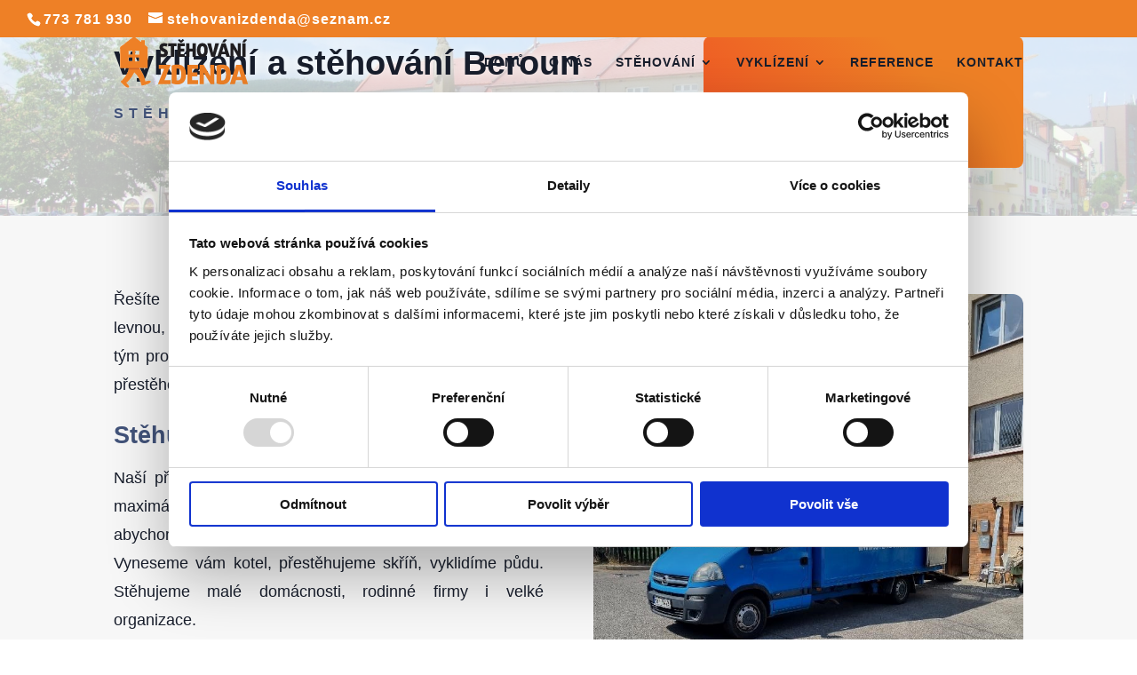

--- FILE ---
content_type: application/x-javascript
request_url: https://consentcdn.cookiebot.com/consentconfig/12a3d920-aad3-477a-a820-4fe5e1a082f5/stehovani-zdenda.cz/configuration.js
body_size: 633
content:
CookieConsent.configuration.tags.push({id:57455350,type:"script",tagID:"",innerHash:"",outerHash:"",tagHash:"7585472992298",url:"",resolvedUrl:"",cat:[3,4]});CookieConsent.configuration.tags.push({id:57455351,type:"script",tagID:"",innerHash:"",outerHash:"",tagHash:"7585472992298",url:"",resolvedUrl:"",cat:[4]});CookieConsent.configuration.tags.push({id:57455352,type:"script",tagID:"",innerHash:"",outerHash:"",tagHash:"8478359181352",url:"https://www.nejremeslnici.cz/javascripts/nere_widget.js",resolvedUrl:"https://www.nejremeslnici.cz/javascripts/nere_widget.js",cat:[5]});CookieConsent.configuration.tags.push({id:57455354,type:"script",tagID:"",innerHash:"",outerHash:"",tagHash:"9960529867727",url:"https://consent.cookiebot.com/uc.js",resolvedUrl:"https://consent.cookiebot.com/uc.js",cat:[1]});